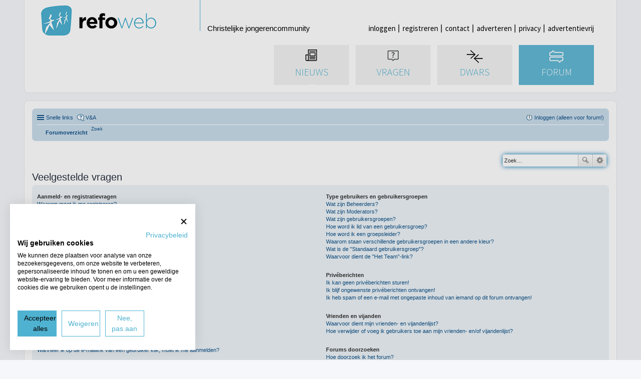

--- FILE ---
content_type: text/html; charset=utf-8
request_url: https://www.google.com/recaptcha/api2/aframe
body_size: 266
content:
<!DOCTYPE HTML><html><head><meta http-equiv="content-type" content="text/html; charset=UTF-8"></head><body><script nonce="ShktNDdhjlTd3CjbcyKL1g">/** Anti-fraud and anti-abuse applications only. See google.com/recaptcha */ try{var clients={'sodar':'https://pagead2.googlesyndication.com/pagead/sodar?'};window.addEventListener("message",function(a){try{if(a.source===window.parent){var b=JSON.parse(a.data);var c=clients[b['id']];if(c){var d=document.createElement('img');d.src=c+b['params']+'&rc='+(localStorage.getItem("rc::a")?sessionStorage.getItem("rc::b"):"");window.document.body.appendChild(d);sessionStorage.setItem("rc::e",parseInt(sessionStorage.getItem("rc::e")||0)+1);localStorage.setItem("rc::h",'1767553485525');}}}catch(b){}});window.parent.postMessage("_grecaptcha_ready", "*");}catch(b){}</script></body></html>